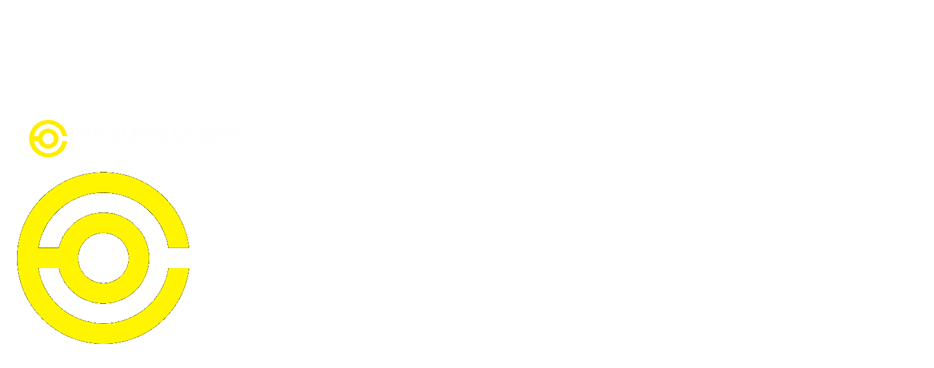

--- FILE ---
content_type: text/html; charset=utf-8
request_url: https://segurmaximo.com/sectores/nautico-y-maritimo-profesional
body_size: 11041
content:

<!doctype html>
<html lang="es-es" dir="ltr">
    <head>
        <meta charset="utf-8">
        <meta name="viewport" content="width=device-width, initial-scale=1, shrink-to-fit=no">
        <link rel="canonical" href="https://segurmaximo.com/sectores/nautico-y-maritimo-profesional">
        <base href="https://segurmaximo.com/sectores/nautico-y-maritimo-profesional" />
	<meta http-equiv="content-type" content="text/html; charset=utf-8" />
	<meta name="generator" content="Joomla! - Open Source Content Management" />
	<title>Náutico y Marítimo Profesional</title>
	<link href="/templates/dylan/images/favicon.ico" rel="shortcut icon" type="image/vnd.microsoft.icon" />
	<link href="/templates/dylan/favicon.ico" rel="shortcut icon" type="image/vnd.microsoft.icon" />
	<link href="//fonts.googleapis.com/css?family=Roboto:100,100italic,200,200italic,300,300italic,400,400italic,500,500italic,600,600italic,700,700italic,800,800italic,900,900italic&display=swap" rel="stylesheet" type="text/css" />
	<link href="/plugins/system/jce/css/content.css?ca1380dfba839ee072b8aa157fbfb1fb" rel="stylesheet" type="text/css" />
	<link href="//fonts.googleapis.com/css?family=Roboto:100,100i,300,300i,400,400i,500,500i,700,700i,900,900i&amp;display=swap&amp;subset=latin-ext" rel="stylesheet" type="text/css" />
	<link href="//fonts.googleapis.com/css?family=Roboto:100,100i,300,300i,400,400i,500,500i,700,700i,900,900i&amp;display=swap&amp;subset=cyrillic-ext" rel="stylesheet" type="text/css" />
	<link href="/cache/com_templates/templates/dylan/982961f073a3d0f5809592209ca2386d.css" rel="stylesheet" type="text/css" />
	<link href="/components/com_sppagebuilder/assets/css/font-awesome-5.min.css" rel="stylesheet" type="text/css" />
	<link href="/components/com_sppagebuilder/assets/css/font-awesome-v4-shims.css" rel="stylesheet" type="text/css" />
	<link href="/components/com_sppagebuilder/assets/css/animate.min.css" rel="stylesheet" type="text/css" />
	<link href="/components/com_sppagebuilder/assets/css/sppagebuilder.css" rel="stylesheet" type="text/css" />
	<link href="/components/com_sppagebuilder/assets/css/magnific-popup.css" rel="stylesheet" type="text/css" />
	<link href="/plugins/system/cookiespolicynotificationbar/assets/css/cpnb-style.min.css" rel="stylesheet" type="text/css" />
	<style type="text/css">
.sp-page-builder .page-content #section-id-1586779788386{padding-top:10px;padding-right:0px;padding-bottom:30px;padding-left:0px;margin-top:0px;margin-right:0px;margin-bottom:0px;margin-left:0px;box-shadow:0 0 0 0 #ffffff;}@media (min-width:768px) and (max-width:991px) { .sp-page-builder .page-content #section-id-1586779788386{padding-top:90px;padding-right:0px;padding-bottom:110px;padding-left:0px;} }@media (max-width:767px) { .sp-page-builder .page-content #section-id-1586779788386{padding-top:40px;padding-right:0px;padding-bottom:25px;padding-left:0px;} }#column-id-1586779788346{padding-top:120px;padding-left:210px;box-shadow:0 0 0 0 #fff;}@media (min-width:768px) and (max-width:991px) { #column-id-1586779788346{padding-top:20px;padding-right:20px;padding-bottom:0px;padding-left:60px;} }@media (max-width:767px) { #column-id-1586779788346{padding-top:20px;padding-right:15px;padding-left:60px;} }#sppb-addon-wrapper-1586779788348 {margin:0px 0px 40px 0px;}#sppb-addon-1586779788348 {color:#000000;box-shadow:0 0 0 0 #ffffff;}#sppb-addon-1586779788348 .sppb-addon-title {font-size:45px;line-height:64px;letter-spacing:;font-weight:700;}@media (min-width:768px) and (max-width:991px) {#sppb-addon-1586779788348 .sppb-addon-title {font-size:40px;line-height:40px;line-height:52px;}#sppb-addon-wrapper-1586779788348 {margin-top:0px;margin-right:0px;margin-bottom:30px;margin-left:0px;}}@media (max-width:767px) {#sppb-addon-1586779788348 .sppb-addon-title {font-size:30px;line-height:30px;line-height:40px;}#sppb-addon-wrapper-1586779788348 {margin-top:0px;margin-right:0px;margin-bottom:20px;margin-left:0px;}}#sppb-addon-1586779788348 .sppb-addon-title { font-family:"Roboto"; }#sppb-addon-1586779788348 .fas .fa-minus .sppb-addon-title-icon{margin-left:-48px;}#sppb-addon-1586779788348 p.sppb-addon-title {margin:0px 0px 0px 0px; text-transform:none; padding:0px 0px 0px 0px; }#sppb-addon-1586779788348 p.sppb-addon-title .sppb-addon-title-icon {color:#fcea10}#sppb-addon-wrapper-1592409591941 {margin:0 0 25px -48px;}#sppb-addon-1592409591941 {color:#000;box-shadow:0 0 0 0 #ffffff;}#sppb-addon-1592409591941 .sppb-addon-content { font-family:"Roboto"; }#sppb-addon-1592409591941{ font-size:17px;font-weight:300;line-height:24px; }.sp-page-builder .page-content #section-id-1592930134287{padding-top:29px;padding-right:0px;padding-bottom:0px;padding-left:0px;margin-top:40px;margin-bottom:25px;box-shadow:0 0 0 0 #ffffff;}#column-id-1592930134288{box-shadow:0 0 0 0 #fff;}#sppb-addon-wrapper-1592926679284 {margin:0px 0px 0px -48px;}#sppb-addon-1592926679284 {color:rgba(70, 72, 85, 0.7);}#sppb-addon-1592926679284 .sppb-addon-title {margin-top:0px;margin-bottom:15px;color:#000000;letter-spacing:;font-weight:600;}@media (min-width:768px) and (max-width:991px) {#sppb-addon-1592926679284 .sppb-addon-title {font-size:36px;line-height:36px;line-height:48px;}#sppb-addon-wrapper-1592926679284 {margin-top:0px;margin-right:0px;margin-bottom:40px;margin-left:0px;}}@media (max-width:767px) {#sppb-addon-1592926679284 .sppb-addon-title {font-size:28px;line-height:28px;line-height:36px;}#sppb-addon-wrapper-1592926679284 {margin-top:0px;margin-right:0px;margin-bottom:30px;margin-left:0px;}}#sppb-addon-1592926679284{ font-size:18px;line-height:29px; }@media (max-width:767px) {#sppb-addon-1592926679284{ font-size:14px;line-height:24px; }}.sp-page-builder .page-content #section-id-1592930134331{padding-top:40px;padding-right:30px;padding-bottom:10px;padding-left:30px;margin-top:0px;margin-right:0px;margin-bottom:0px;margin-left:-48px;background-color:#eee;box-shadow:0 0 0 0 #ffffff;}#column-id-1592930134332{box-shadow:0 0 0 0 #fff;}#sppb-addon-wrapper-1592930134343 {margin:0px 0px 30px 0px;}#sppb-addon-1592930134343 {box-shadow:0 0 0 0 #ffffff;}#sppb-addon-wrapper-1592930134348 {margin:0px 0px 30px 0px;}#sppb-addon-1592930134348 {box-shadow:0 0 0 0 #ffffff;}#sppb-addon-wrapper-1596450556660 {margin:0px 0px 30px 0px;}#sppb-addon-1596450556660 {box-shadow:0 0 0 0 #ffffff;}#sppb-addon-wrapper-1596450556680 {margin:0px 0px 30px 0px;}#sppb-addon-1596450556680 {box-shadow:0 0 0 0 #ffffff;}#sppb-addon-wrapper-1596450556690 {margin:0px 0px 30px 0px;}#sppb-addon-1596450556690 {box-shadow:0 0 0 0 #ffffff;}#column-id-1586779788351{padding-top:120px;padding-right:160px;padding-left:180px;box-shadow:0 0 0 0 #fff;}@media (min-width:768px) and (max-width:991px) { #column-id-1586779788351{padding-top:0px;padding-right:0px;padding-bottom:0px;padding-left:0px;} }@media (max-width:767px) { #column-id-1586779788351{min-height:150px;padding-top:0px;padding-right:0px;padding-bottom:0px;padding-left:0px;} }@media (min-width:768px) and (max-width:991px) { #column-wrap-id-1586779788351{margin-top:10;} }#sppb-addon-1592930134478 {box-shadow:0 0 0 0 #ffffff;padding:70 ;}#sppb-addon-1592930134478 .sp-slider .sp-dots ul li {background-color:#f2f1f1;border-color:#f2f1f1;border-width:10px;border-style:solid;border-radius:10px;height:18px;width:18px;}#sppb-addon-1592930134478 .sp-slider.dot-controller-line .sp-dots ul li.active span{height:16px;background-color:#fcea10;border-radius:10px;}#sppb-addon-1592930134478 .sp-slider.dot-controller-line .sp-dots ul li.active{border-radius:10px;width:16px;border-color:#fcea10;}#sppb-addon-1592930134478 .sp-slider .sp-dots ul li span,#sppb-addon-1592930134478 .sp-slider .sp-dots ul li:hover span,#sppb-addon-1592930134478 .sp-slider .sp-dots ul li:hover:after,#sppb-addon-1592930134478 .sp-slider .sp-dots ul li:after{background-color:#fcea10;border-radius:10px;height:16px;width:16px;}#sppb-addon-1592930134478 .sp-slider .sp-dots ul li.active{border-color:#fcea10;}#sppb-addon-1592930134478 .sp-slider .sp-dots{bottom:50px;}#sppb-addon-1592930134478 .dot-controller-position-bottom_left.sp-slider .sp-dots{left:80px;}#sppb-addon-1592930134478 .sp-slider-custom-dot-indecators {background:#6c757d;}#sppb-addon-1592930134478 .sp-slider-dot-indecator-text.sp-dot-text-key-1 {color:#fff;}#sppb-addon-1592930134478 .sp-slider .sp-nav-control .nav-control {border-radius:0px;border-width:0px;}#sppb-addon-1592930134478 .sp-slider.arrow-position-bottom_center .sp-nav-control {bottom:50px;}#sppb-addon-1592930134478 div.sp-slider .sp-nav-control {left:0px;right:0px;}#sppb-addon-1592930134478 .dot-controller-with_image.sp-slider .sp-dots ul li.sp-dot-0 {background:url('https://segurmaximo.com//images/galerias/nautico/nautico_y_maritimo_profesional_04.jpg') no-repeat scroll center center / cover;}#sppb-addon-1592930134478 #sp-slider-item-1592930134478-num-0-key.sp-item .sp-video-control {display:none;}#sppb-addon-1592930134478 .dot-controller-with_image.sp-slider .sp-dots ul li.sp-dot-1 {background:url('https://segurmaximo.com//images/galerias/nautico/nautico_y_maritimo_profesional_03.jpg') no-repeat scroll center center / cover;}#sppb-addon-1592930134478 #sp-slider-item-1592930134478-num-1-key.sp-item .sp-video-control {display:none;}#sppb-addon-1592930134478 .dot-controller-with_image.sp-slider .sp-dots ul li.sp-dot-2 {background:url('https://segurmaximo.com//images/galerias/nautico/nautico_y_maritimo_profesional_02.jpg') no-repeat scroll center center / cover;}#sppb-addon-1592930134478 #sp-slider-item-1592930134478-num-2-key.sp-item .sp-video-control {display:none;}#sppb-addon-1592930134478 .dot-controller-with_image.sp-slider .sp-dots ul li.sp-dot-3 {background:url('https://segurmaximo.com//images/galerias/nautico/nautico_y_maritimo_profesional_01.jpg') no-repeat scroll center center / cover;}#sppb-addon-1592930134478 #sp-slider-item-1592930134478-num-3-key.sp-item .sp-video-control {display:none;}@media (min-width:768px) and (max-width:991px) {#sppb-addon-1592930134478 .sp-slider .sp-dots{bottom:20px;}#sppb-addon-1592930134478 .dot-controller-position-bottom_left.sp-slider .sp-dots{left:20px;}#sppb-addon-1592930134478 .sp-slider.arrow-position-bottom_center .sp-nav-control {bottom:0px;}#sppb-addon-1592930134478 div.sp-slider .sp-nav-control {left:0px;right:0px;}}@media (max-width:767px) {#sppb-addon-1592930134478 .sp-slider .sp-dots{bottom:20px;}#sppb-addon-1592930134478 .dot-controller-position-bottom_left.sp-slider .sp-dots{left:20px;}#sppb-addon-1592930134478 .sp-slider.arrow-position-bottom_center .sp-nav-control {bottom:0px;}#sppb-addon-1592930134478 div.sp-slider .sp-nav-control {left:0px;right:0px;}}body{font-family: 'Roboto', sans-serif;font-size: 17px;font-weight: 400;font-style: normal;}
@media (max-width:767px){body{font-size: 13px;}
}
h1{font-family: 'Roboto', sans-serif;font-size: 45px;font-weight: 500;font-style: normal;}
@media (min-width:768px) and (max-width:991px){h1{font-size: 55px;}
}
@media (max-width:767px){h1{font-size: 40px;}
}
h2{font-family: 'Roboto', sans-serif;font-size: 18px;font-weight: 400;}
@media (max-width:767px){h2{font-size: 15px;}
}
h3{font-family: 'Roboto', sans-serif;font-size: 50px;}
@media (min-width:768px) and (max-width:991px){h3{font-size: 40px;}
}
@media (max-width:767px){h3{font-size: 28px;}
}
h4{font-family: 'Roboto', sans-serif;font-size: 20px;font-weight: 700;}
@media (max-width:767px){h4{font-size: 17px;}
}
h6{font-family: 'Roboto', sans-serif;font-size: 13px;font-weight: 400;font-style: normal;}
.sp-megamenu-parent > li > a, .sp-megamenu-parent > li > span, .sp-megamenu-parent .sp-dropdown li.sp-menu-item > a{font-family: 'Roboto', sans-serif;font-size: 23px;font-weight: 700;font-style: normal;}
@media (max-width:767px){.sp-megamenu-parent > li > a, .sp-megamenu-parent > li > span, .sp-megamenu-parent .sp-dropdown li.sp-menu-item > a{font-size: 12px;}
}
.sppb-btn, .sppb-chart-percent span, .sppb-animated-number, .sppb-panel-title, .btn, legend,  .article-header a, .readmore a, .sppb-articles-carousel-link, h2.sppb-sp-slider-title, .sp-page-title-heading{font-family: 'Roboto', sans-serif;font-size: 16px;font-weight: 400;font-style: normal;}
.logo-image {height:36px;}.logo-image-phone {height:36px;}.logo-image {height:36px;}.logo-image-phone {height:36px;}#sp-footer{ margin:90px 0px 0px 0px; }

/* BEGIN: Cookies Policy Notification Bar - J! system plugin (Powered by: Web357.com) */
.cpnb-outer { border-color: rgba(32, 34, 38, 1); }
.cpnb-outer.cpnb-div-position-top { border-bottom-width: 1px; }
.cpnb-outer.cpnb-div-position-bottom { border-top-width: 1px; }
.cpnb-outer.cpnb-div-position-top-left, .cpnb-outer.cpnb-div-position-top-right, .cpnb-outer.cpnb-div-position-bottom-left, .cpnb-outer.cpnb-div-position-bottom-right { border-width: 1px; }
.cpnb-message { color: #f1f1f3; }
.cpnb-message a { color: #ffffff }
.cpnb-button, .cpnb-button-ok, .cpnb-m-enableAllButton { -webkit-border-radius: 4px; -moz-border-radius: 4px; border-radius: 4px; font-size: 16px; color: #fcba03; background-color: rgba(42, 168, 88, 1); }
.cpnb-button:hover, .cpnb-button:focus, .cpnb-button-ok:hover, .cpnb-button-ok:focus, .cpnb-m-enableAllButton:hover, .cpnb-m-enableAllButton:focus { color: #fcba03; background-color: rgba(3, 245, 120, 1); }
.cpnb-button-decline, .cpnb-button-delete, .cpnb-button-decline-modal, .cpnb-m-DeclineAllButton { color: #ffffff; background-color: rgba(119, 31, 31, 1); }
.cpnb-button-decline:hover, .cpnb-button-decline:focus, .cpnb-button-delete:hover, .cpnb-button-delete:focus, .cpnb-button-decline-modal:hover, .cpnb-button-decline-modal:focus, .cpnb-m-DeclineAllButton:hover, .cpnb-m-DeclineAllButton:focus { color: #ffffff; background-color: rgba(175, 38, 20, 1); }
.cpnb-button-cancel, .cpnb-button-reload, .cpnb-button-cancel-modal { color: #ffffff; background-color: rgba(90, 90, 90, 1); }
.cpnb-button-cancel:hover, .cpnb-button-cancel:focus, .cpnb-button-reload:hover, .cpnb-button-reload:focus, .cpnb-button-cancel-modal:hover, .cpnb-button-cancel-modal:focus { color: #ffffff; background-color: rgba(54, 54, 54, 1); }
.cpnb-button-settings, .cpnb-button-settings-modal { color: #ffffff; background-color: rgba(90, 90, 90, 1); }
.cpnb-button-settings:hover, .cpnb-button-settings:focus, .cpnb-button-settings-modal:hover, .cpnb-button-settings-modal:focus { color: #ffffff; background-color: rgba(54, 54, 54, 1); }
.cpnb-button-more-default, .cpnb-button-more-modal { color: #ffffff; background-color: rgba(123, 138, 139, 1); }
.cpnb-button-more-default:hover, .cpnb-button-more-modal:hover, .cpnb-button-more-default:focus, .cpnb-button-more-modal:focus { color: #ffffff; background-color: rgba(105, 118, 119, 1); }
.cpnb-m-SaveChangesButton { color: #ffffff; background-color: rgba(133, 199, 136, 1); }
.cpnb-m-SaveChangesButton:hover, .cpnb-m-SaveChangesButton:focus { color: #ffffff; background-color: rgba(96, 153, 100, 1); }
@media only screen and (max-width: 600px) {
.cpnb-left-menu-toggle::after, .cpnb-left-menu-toggle-button {
content: "Categories";
}
}
/* END: Cookies Policy Notification Bar - J! system plugin (Powered by: Web357.com) */

	</style>
	<script type="application/json" class="joomla-script-options new">{"csrf.token":"41a588f132167aab73789195d537ea5a","system.paths":{"root":"","base":""}}</script>
	<script src="/cache/com_templates/templates/dylan/d00debddcb3d1ffdb917bc4367a76087.js" type="text/javascript"></script>
	<script src="https://segurmaximo.com/templates/dylan/js/galeriastick.js" type="text/javascript"></script>
	<script src="/components/com_sppagebuilder/assets/js/jquery.parallax.js" type="text/javascript"></script>
	<script src="/components/com_sppagebuilder/assets/js/sppagebuilder.js" type="text/javascript"></script>
	<script src="/components/com_sppagebuilder/assets/js/jquery.magnific-popup.min.js" type="text/javascript"></script>
	<script src="/media/system/js/core.js?ca1380dfba839ee072b8aa157fbfb1fb" type="text/javascript"></script>
	<script src="/plugins/system/cookiespolicynotificationbar/assets/js/cookies-policy-notification-bar.min.js" type="text/javascript"></script>
	<script type="text/javascript">
;(function ($) {
	$.ajaxSetup({
		headers: {
			'X-CSRF-Token': Joomla.getOptions('csrf.token')
		}
	});
})(jQuery);template="dylan";

// BEGIN: Cookies Policy Notification Bar - J! system plugin (Powered by: Web357.com)
var cpnb_config = {"w357_position":"center","w357_hide_after_time":"display_always","w357_duration":"60","w357_animate_duration":"1000","w357_limit":"0","w357_message":"Utilizamos cookies para el funcionamiento de este sitio. Navegando por este sitio acepta nuestras políticas de cookies.","w357_display_ok_btn":"1","w357_buttonText":"ACEPTO","w357_display_decline_btn":"1","w357_buttonDeclineText":"RECHAZO","w357_display_cancel_btn":"0","w357_buttonCancelText":"Cancel","w357_display_settings_btn":0,"w357_buttonSettingsText":"Opciones","w357_buttonMoreText":"Más Información","w357_buttonMoreLink":"","w357_display_more_info_btn":"1","w357_fontColor":"#f1f1f3","w357_linkColor":"#ffffff","w357_fontSize":"14px","w357_backgroundColor":"rgba(50, 58, 69, 1)","w357_borderWidth":"1","w357_body_cover":"1","w357_overlay_state":"1","w357_overlay_color":"rgba(10, 10, 10, 0.3)","w357_height":"auto","w357_cookie_name":"cookiesDirective","w357_link_target":"_self","w357_popup_width":"800","w357_popup_height":"600","w357_customText":"\u003Ch1\u003EPolítica de Cookies\u003C\/h1\u003E\r\n\u003Chr \/\u003E\r\n\u003Ch3\u003EUso General\u003C\/h3\u003E\r\n\u003Cp\u003EUtilizamos cookies en este sitio. Los Cookies son pequeños archivos de datos que se almacenan en su dispositivo. Utilizamos cookies propios y de terceros para una variedad de usos, incluyendo personalizacion del sitio. Así mismo los cookies puede usarse para rastrear el uso que hace de nuestro sitio y ajustar los anuncios que se le pueden ofrecer en este sitio y otros.\u003C\/p\u003E\r\n\u003Ch3\u003ETerceros\u003C\/h3\u003E\r\n\u003Cp\u003ENuestro sitio utiliza servicios de terceros. Utilizando nuestro sitio estos servicios puede instalar cookies anónimas en su navegador. Algunos de estos sitios pueden ser, pero no estar limitados a: Google, Faebook, Twitter, Mailchimp y otras reces solicales, agencias de publicidad, servicios de seguridad o análisis y proveedores de servicios. Estos servicios pueden recolectar y utilizar identificadores anónimos, como la dirección IP, Identificador Único de Dispositivo y otros datos no personales o registros de servidor.\u003C\/p\u003E\r\n\u003Ch3\u003EMás Información\u003C\/h3\u003E\r\n\u003Cp\u003EPuede encontrar información completa sobre nuestras políticas en la sección LOPD del menú del sitio web\u003C\/p\u003E\r\n\u003Chr \/\u003E","w357_more_info_btn_type":"custom_text","w357_blockCookies":"1","w357_autoAcceptAfterScrolling":"0","w357_numOfScrolledPixelsBeforeAutoAccept":"300","w357_reloadPageAfterAccept":"0","w357_enableConfirmationAlerts":"0","w357_enableConfirmationAlertsForAcceptBtn":0,"w357_enableConfirmationAlertsForDeclineBtn":0,"w357_enableConfirmationAlertsForDeleteBtn":0,"w357_confirm_allow_msg":"Aceptando el uso de cookies activará los cookies de este sitio. ¿Esta seguro de activar los cookies?","w357_confirm_delete_msg":"Rechazando el uso de cookies eliminará todos los cookies de este sitio. ¿Esta seguro de desactivar y eliminar los cookies de este sitio de su navegador?","w357_show_in_iframes":"0","w357_shortcode_is_enabled_on_this_page":0,"w357_base_url":"https:\/\/segurmaximo.com\/","w357_current_url":"https:\/\/segurmaximo.com\/sectores\/nautico-y-maritimo-profesional","w357_always_display":"0","w357_show_notification_bar":true,"w357_expiration_cookieSettings":"365","w357_expiration_cookieAccept":"365","w357_expiration_cookieDecline":"180","w357_expiration_cookieCancel":"3","w357_accept_button_class_notification_bar":"cpnb-accept-btn","w357_decline_button_class_notification_bar":"cpnb-decline-btn","w357_cancel_button_class_notification_bar":"cpnb-cancel-btn","w357_settings_button_class_notification_bar":"cpnb-settings-btn","w357_moreinfo_button_class_notification_bar":"cpnb-moreinfo-btn","w357_accept_button_class_notification_bar_modal_window":"cpnb-accept-btn-m","w357_decline_button_class_notification_bar_modal_window":"cpnb-decline-btn-m","w357_save_button_class_notification_bar_modal_window":"cpnb-save-btn-m"};
// END: Cookies Policy Notification Bar - J! system plugin (Powered by: Web357.com)


// BEGIN: Cookies Policy Notification Bar - J! system plugin (Powered by: Web357.com)
var cpnb_cookiesCategories = {"cookie_categories_group0":{"cookie_category_id":"required-cookies","cookie_category_name":"Required Cookies","cookie_category_description":"The Required or Functional cookies relate to the functionality of our websites and allow us to improve the service we offer to you through our websites, for example by allowing you to carry information across pages of our website to avoid you having to re-enter information, or by recognizing your preferences when you return to our website.","cookie_category_checked_by_default":"2","cookie_category_status":"1"},"cookie_categories_group1":{"cookie_category_id":"analytical-cookies","cookie_category_name":"Analytical Cookies","cookie_category_description":"Analytical cookies allow us to recognize and to count the number of visitors to our website, to see how visitors move around the website when they are using it and to record which content viewers view and are interested in. This helps us to determine how frequently particular pages and advertisements are visited and to determine the most popular areas of our website. This helps us to improve the service which we offer to you by helping us make sure our users are finding the information they are looking for, by providing anonymized demographic data to third parties in order to target advertising more appropriately to you, and by tracking the success of advertising campaigns on our website.","cookie_category_checked_by_default":"1","cookie_category_status":"1"},"cookie_categories_group2":{"cookie_category_id":"social-media-cookies","cookie_category_name":"Social Media","cookie_category_description":"These cookies allow you to share Website content with social media platforms (e.g., Facebook, Twitter, Instagram). We have no control over these cookies as they are set by the social media platforms themselves.","cookie_category_checked_by_default":"1","cookie_category_status":"1"},"cookie_categories_group3":{"cookie_category_id":"targeted-advertising-cookies","cookie_category_name":"Targeted Advertising Cookies","cookie_category_description":"Advertising and targeting cookies are used to deliver advertisements more relevant to you, but can also limit the number of times you see an advertisement and be used to chart the effectiveness of an ad campaign by tracking users’ clicks. They can also provide security in transactions. They are usually placed by third-party advertising networks with a website operator’s permission but can be placed by the operator themselves. They can remember that you have visited a website, and this information can be shared with other organizations, including other advertisers. They cannot determine who you are though, as the data collected is never linked to your profile. ","cookie_category_checked_by_default":"1","cookie_category_status":"1"}};
// END: Cookies Policy Notification Bar - J! system plugin (Powered by: Web357.com)


// BEGIN: Cookies Policy Notification Bar - J! system plugin (Powered by: Web357.com)
var cpnb_manager = {"w357_m_modalState":"0","w357_m_floatButtonState":"1","w357_m_floatButtonPosition":"bottom_left","w357_m_HashLink":"cookies","w357_m_modal_menuItemSelectedBgColor":"rgba(200, 200, 200, 1)","w357_m_saveChangesButtonColorAfterChange":"rgba(13, 92, 45, 1)","w357_m_floatButtonIconSrc":"https:\/\/segurmaximo.com\/plugins\/system\/cookiespolicynotificationbar\/assets\/icons\/cpnb-cookies-manager-icon-1-64x64.png","w357_m_floatButtonText":"Cookies Manager","w357_m_modalHeadingText":"Advanced Cookie Settings","w357_m_checkboxText":"Enabled","w357_m_lockedText":"(Locked)","w357_m_EnableAllButtonText":"Allow All Cookies","w357_m_DeclineAllButtonText":"Decline All Cookies","w357_m_SaveChangesButtonText":"Save Settings","w357_m_confirmationAlertRequiredCookies":"These cookies are strictly necessary for this website. You can\u0027t disable this category of cookies. Thank you for understanding!"};
// END: Cookies Policy Notification Bar - J! system plugin (Powered by: Web357.com)

	</script>
	<meta property="og:title" content="Náutico y Marítimo Profesional" />
	<meta property="og:type" content="website" />
	<meta property="og:url" content="https://segurmaximo.com/sectores/nautico-y-maritimo-profesional" />
	<meta property="fb:app_id" content="admin" />
	<meta property="og:site_name" content="Segurmaximo" />
	<meta name="twitter:card" content="summary" />
	<meta name="twitter:site" content="Segurmaximo" />
    
<!-- BEGIN: Google Analytics -->
<script>console.log("Google analytics javascript code goes here...")</script>
<!-- END: Google Analytics -->

<!-- BEGIN: Facebook -->
<script>console.log("Facebook javascript code goes here...")</script>
<!-- END: Facebook -->
</head>
    <body class="site helix-ultimate com-sppagebuilder view-page layout-default task-none itemid-207 es-es ltr sticky-header layout-fluid offcanvas-init offcanvs-position-left predefined-header1">
    
    <div class="body-wrapper">
        <div class="body-innerwrapper">
            <header id="sp-header"><div class="sp-header-inner"><div class="logo-wrap"><a id="offcanvas-toggler" aria-label="Navigation" class="offcanvas-toggler-left" href="#"><span class="fa fa-bars" aria-hidden="true" title="Navigation"></span></a><div class="logo"><a href="/"><img class="logo-image d-none d-lg-inline-block" src="/images/Logos/logovacio.png" alt="Segurmaximo"><img class="logo-image-phone d-inline-block d-lg-none" src="/images/Logos/logovacio.png" alt="Segurmaximo"></a></div></div><div class="header-bottom-wrap"><div class="sp-module "><div class="sp-module-content"><div class="mod-sppagebuilder  sp-page-builder" data-module_id="113">
	<div class="page-content">
		<div id="section-id-1592407493965" class="sppb-section sppb-hidden-sm sppb-hidden-xs" ><div class="sppb-container-inner"><div class="sppb-row"><div class="sppb-col-md-12" id="column-wrap-id-1592407493964"><div id="column-id-1592407493964" class="sppb-column SocialIcons" ><div class="sppb-column-addons"><div id="sppb-addon-wrapper-1597246934210" class="sppb-addon-wrapper"><div id="sppb-addon-1597246934210" class="clearfix "     ><div class="sppb-icon  sppb-text-center sppb-icon-hover-effect-zoom-in"><a rel="noopener noreferrer" target="_blank" href="https://www.facebook.com/segurmaximoSL/"><span class="sppb-icon-inner"><i class="fab fa-facebook-f" aria-hidden="true"></i></span></a></div><style type="text/css">#sppb-addon-wrapper-1597246934210 {
margin:0px 0px 30px 0px;}
#sppb-addon-1597246934210 {
	box-shadow: 0 0 0 0 #ffffff;
}
#sppb-addon-1597246934210 {
}
#sppb-addon-1597246934210.sppb-element-loaded {
}
@media (min-width: 768px) and (max-width: 991px) {#sppb-addon-1597246934210 {}}@media (max-width: 767px) {#sppb-addon-1597246934210 {}}</style><style type="text/css">#sppb-addon-1597246934210 .sppb-icon-inner {height: 30px;width: 20px;color: #000000;
}
#sppb-addon-1597246934210 .sppb-icon-inner i {line-height: 30px;font-size: 16px;
}
</style></div></div><div id="sppb-addon-wrapper-1597247113198" class="sppb-addon-wrapper"><div id="sppb-addon-1597247113198" class="clearfix "     ><div class="sppb-icon  sppb-text-center sppb-icon-hover-effect-zoom-in"><a rel="noopener noreferrer" target="_blank" href="https://es.linkedin.com/company/segurmaximo-sl"><span class="sppb-icon-inner"><i class="fab fa-linkedin-in" aria-hidden="true"></i></span></a></div><style type="text/css">#sppb-addon-wrapper-1597247113198 {
margin:0px 0px 30px 0px;}
#sppb-addon-1597247113198 {
	box-shadow: 0 0 0 0 #ffffff;
}
#sppb-addon-1597247113198 {
}
#sppb-addon-1597247113198.sppb-element-loaded {
}
@media (min-width: 768px) and (max-width: 991px) {#sppb-addon-1597247113198 {}}@media (max-width: 767px) {#sppb-addon-1597247113198 {}}</style><style type="text/css">#sppb-addon-1597247113198 .sppb-icon-inner {height: 30px;width: 20px;color: #000000;
}
#sppb-addon-1597247113198 .sppb-icon-inner i {line-height: 30px;font-size: 16px;
}
</style></div></div></div></div></div></div></div></div><style type="text/css">.sp-page-builder .page-content #section-id-1592407493965{padding-top:50px;padding-right:0px;padding-bottom:50px;padding-left:0px;margin-top:0px;margin-right:0px;margin-bottom:0px;margin-left:0px;box-shadow:0 0 0 0 #ffffff;}#column-id-1592407493964{box-shadow:0 0 0 0 #fff;}.sp-page-builder .page-content #section-id-1592389605718{padding-top:20px;padding-right:0px;padding-bottom:20px;padding-left:0px;margin-top:0px;margin-right:0px;margin-bottom:0px;margin-left:0px;box-shadow:0 0 0 0 #ffffff;}#column-id-1592389605715{box-shadow:0 0 0 0 #fff;}#column-id-1592389605716{box-shadow:0 0 0 0 #fff;}.sp-page-builder .page-content #section-id-1592407493965{padding-top:50px;padding-right:0px;padding-bottom:50px;padding-left:0px;margin-top:0px;margin-right:0px;margin-bottom:0px;margin-left:0px;box-shadow:0 0 0 0 #ffffff;}#column-id-1592407493964{box-shadow:0 0 0 0 #fff;}</style>	</div>
</div>
</div></div></div></div></header>            <section id="sp-bordesuperior"><div class="container"><div class="container-inner"><div class="row"><div id="sp-title" class="col-lg-12 "><div class="sp-column "><div class="sp-module "><div class="sp-module-content"><div class="mod-sppagebuilder  sp-page-builder" data-module_id="112">
	<div class="page-content">
		<div id="section-id-1592389605718" class="sppb-section" ><div class="sppb-container-inner"><div class="sppb-row"><div class="sppb-col-md-9" id="column-wrap-id-1592389605715"><div id="column-id-1592389605715" class="sppb-column logocolumn" ><div class="sppb-column-addons"><div id="sppb-addon-wrapper-1592923904050" class="sppb-addon-wrapper"><div id="sppb-addon-1592923904050" class="sppb-hidden-sm sppb-hidden-xs clearfix "     ><div class="sppb-addon sppb-addon-single-image sppb-text-left logosegur"><div class="sppb-addon-content"><div class="sppb-addon-single-image-container"><a  href="/"><img class="sppb-img-responsive" src="/images/Logos/logocabeceraweb.png"  alt="logo" title=""   loading="lazy"></a></div></div></div><style type="text/css">#sppb-addon-wrapper-1592923904050 {
margin:0px 0px 0 40px;}
#sppb-addon-1592923904050 {
	box-shadow: 0 0 0 0 #ffffff;
}
#sppb-addon-1592923904050 {
}
#sppb-addon-1592923904050.sppb-element-loaded {
}
@media (min-width: 768px) and (max-width: 991px) {#sppb-addon-1592923904050 {}}@media (max-width: 767px) {#sppb-addon-1592923904050 {}}</style><style type="text/css">#sppb-addon-1592923904050 img{width:346px;max-width:346px;}@media (min-width: 768px) and (max-width: 991px) {#sppb-addon-1592923904050 img{height:102px;}}@media (max-width: 767px) {#sppb-addon-1592923904050 img{}}</style></div></div><div id="sppb-addon-wrapper-1594668197405" class="sppb-addon-wrapper"><div id="sppb-addon-1594668197405" class="sppb-hidden-md sppb-hidden-lg clearfix "     ><div class="sppb-addon sppb-addon-single-image sppb-text-left "><div class="sppb-addon-content"><div class="sppb-addon-single-image-container"><a  href="/"><img class="sppb-img-responsive" src="/images/Logos/logo.png"  alt="logo" title=""   loading="lazy"></a></div></div></div><style type="text/css">#sppb-addon-wrapper-1594668197405 {
margin:0px 0px 0 0px;}
#sppb-addon-1594668197405 {
	box-shadow: 0 0 0 0 #ffffff;
}
#sppb-addon-1594668197405 {
}
#sppb-addon-1594668197405.sppb-element-loaded {
}
@media (min-width: 768px) and (max-width: 991px) {#sppb-addon-1594668197405 {}}@media (max-width: 767px) {#sppb-addon-1594668197405 {}}</style><style type="text/css">#sppb-addon-1594668197405 img{}@media (min-width: 768px) and (max-width: 991px) {#sppb-addon-1594668197405 img{height:50px;}}@media (max-width: 767px) {#sppb-addon-1594668197405 img{height:50px;}}</style></div></div></div></div></div><div class="sppb-col-md-3" id="column-wrap-id-1592389605716"><div id="column-id-1592389605716" class="sppb-column contactcolumn" ><div class="sppb-column-addons"><div id="sppb-addon-wrapper-1592395728217" class="sppb-addon-wrapper"><div id="sppb-addon-1592395728217" class="sppb-hidden-sm sppb-hidden-xs clearfix "     ><div class="sppb-addon sppb-addon-text-block sppb-text-left "><div class="sppb-addon-content">Tfno: 922 63 94 43<br />contacto@segurmax.info</div></div><style type="text/css">#sppb-addon-wrapper-1592395728217 {
margin:0px 0px 30px 0px;}
#sppb-addon-1592395728217 {
	color: #ffffff;
	box-shadow: 0 0 0 0 #ffffff;
}
#sppb-addon-1592395728217 {
}
#sppb-addon-1592395728217.sppb-element-loaded {
}
@media (min-width: 768px) and (max-width: 991px) {#sppb-addon-1592395728217 {}}@media (max-width: 767px) {#sppb-addon-1592395728217 {}}#sppb-addon-1592395728217 .sppb-addon-content { font-family: "Roboto"; }
</style><style type="text/css">#sppb-addon-1592395728217{ font-size: 20px;font-weight: 300;line-height: 32px; }@media (min-width: 768px) and (max-width: 991px) {}@media (max-width: 767px) {}</style></div></div></div></div></div></div></div></div><style type="text/css">.sp-page-builder .page-content #section-id-1592407493965{padding-top:50px;padding-right:0px;padding-bottom:50px;padding-left:0px;margin-top:0px;margin-right:0px;margin-bottom:0px;margin-left:0px;box-shadow:0 0 0 0 #ffffff;}#column-id-1592407493964{box-shadow:0 0 0 0 #fff;}.sp-page-builder .page-content #section-id-1592389605718{padding-top:20px;padding-right:0px;padding-bottom:20px;padding-left:0px;margin-top:0px;margin-right:0px;margin-bottom:0px;margin-left:0px;box-shadow:0 0 0 0 #ffffff;}#column-id-1592389605715{box-shadow:0 0 0 0 #fff;}#column-id-1592389605716{box-shadow:0 0 0 0 #fff;}</style>	</div>
</div>
</div></div></div></div></div></div></div></section><section id="sp-main-body"><div class="row"><main id="sp-component" class="col-lg-12 " role="main"><div class="sp-column "><div id="system-message-container">
	</div>

<div id="sp-page-builder" class="sp-page-builder  page-54">

	
	<div class="page-content">
				<div id="section-id-1586779788386" class="sppb-section" ><div class="sppb-container-inner"><div class="sppb-row"><div class="sppb-col-md-5 sppb-col-sm-12 sppb-col-xs-12 sppb-order-sm-2 sppb-order-xs-2" id="column-wrap-id-1586779788346"><div id="column-id-1586779788346" class="sppb-column ColumnaIzquierda" ><div class="sppb-column-addons"><div id="sppb-addon-wrapper-1586779788348" class="sppb-addon-wrapper"><div id="sppb-addon-1586779788348" class="clearfix "     ><div class="sppb-addon sppb-addon-header Titulo sppb-text-left"><p class="sppb-addon-title"><span class="fas fa-minus sppb-addon-title-icon" aria-hidden="true"></span> Náutico y Marítimo Profesional</p></div></div></div><div id="sppb-addon-wrapper-1592409591941" class="sppb-addon-wrapper"><div id="sppb-addon-1592409591941" class="clearfix "     ><div class="sppb-addon sppb-addon-text-block  Texto"><div class="sppb-addon-content"><p>Todos los puertos deportivos o comerciales de Canarias cuentan con embarcaciones, naves, instalaciones e infraestructuras de gran valor económico e importancia logística. Garantizar la seguridad de infraestructuras y bienes en los espacios costeros es de vital importancia, tanto para propietarios particulares, como para organismos oficiales y administraciones. En muchos casos, la única opción para responder a todas estas necesidades es contratar una empresa de seguridad privada como <b>Segurmáximo,</b>&nbsp;que destaca por la experiencia, formación y conocimientos adecuados de su personal, algo fundamental a la hora de afrontar con máximas garantías la protección de las instalaciones portuarias canarias.</p>
<p>Desde el desarrollo completo del control de acceso en una embarcación o buque, hasta la monitorización del CCTV las 24 horas, o la realización de las rondas discontinuas de seguridad que puedan establecerse en un recinto portuario, en Canarias&nbsp;<strong>Segurmáximo,</strong>&nbsp;empresa líder de seguridad privada náutica y marítima, proporciona todos los servicios que una empresa portuaria o buque necesita.</p>
<p>Beneficios de nuestros servicios de Seguridad Náutica y Marítima Profesional:</p>
<ul>
<li>Cuando se contrata a un equipo profesional de seguridad privada de <b>Segurmáximo</b> para una instalación marítima, embarcación o buque, se proporciona tranquilidad tanto a propietarios o gestores, como a los pasajeros, personal laboral o miembros de tripulaciones. Es una muestra de preocupación e implicación por la seguridad y el bienestar de todos.</li>
<li>Si esta dispuesto a mejorar la seguridad de su puerto, embarcación, yate o buque, comuníquese con <strong>Segurmáximo</strong>. Nuestro equipo de seguridad profesional podrá personalizar los servicios ofrecidos en función del nivel de protección y seguridad que usted requiera. Ya no tendrá que preocuparse por sustracciones, daños, control de acceso y otras cuestiones relacionados con la seguridad.</li>
</ul></div></div></div></div><div id="section-id-1592930134287" class="sppb-section ServiciosPrestadosTitulo" ><div class="sppb-container-inner"><div class="sppb-row"><div class="sppb-col-md-12" id="column-wrap-id-1592930134288"><div id="column-id-1592930134288" class="sppb-column" ><div class="sppb-column-addons"><div id="sppb-addon-wrapper-1592926679284" class="sppb-addon-wrapper"><div id="sppb-addon-1592926679284" class="clearfix "     ><div class="sppb-addon sppb-addon-text-block sppb-text-left "><h2 class="sppb-addon-title">Servicios que prestamos:</h2><div class="sppb-addon-content"></div></div></div></div></div></div></div></div></div></div><div id="section-id-1592930134331" class="sppb-section ServiciosPrestadosContenedor" ><div class="sppb-container-inner"><div class="sppb-row"><div class="sppb-col-md-3 sppb-col-sm-4 sppb-col-xs-6" id="column-wrap-id-1592930134332"><div id="column-id-1592930134332" class="sppb-column ServiciosPrestadosElemento" ><div class="sppb-column-addons"><div id="sppb-addon-wrapper-1592930134343" class="sppb-addon-wrapper"><div id="sppb-addon-1592930134343" class="clearfix "     ><div class="sppb-addon sppb-addon-text-block  ServiciosPrestadosElementoInner"><div class="sppb-addon-content"><p><img src="/images/iconos/Vigilancia_Presencial.png" alt="Vigilancia Presencial" /></p>
<p>Vigilacia Presencial</p></div></div></div></div></div></div></div><div class="sppb-col-md-3 sppb-col-sm-4 sppb-col-xs-6" id="column-wrap-id-1592930134337"><div id="column-id-1592930134337" class="sppb-column ServiciosPrestadosElemento" ><div class="sppb-column-addons"><div id="sppb-addon-wrapper-1592930134348" class="sppb-addon-wrapper"><div id="sppb-addon-1592930134348" class="clearfix "     ><div class="sppb-addon sppb-addon-text-block  ServiciosPrestadosElementoInner"><div class="sppb-addon-content"><p style="text-align: center;"><img src="/images/iconos/Control_de_Accesos.png" alt="Control de Accesos" /></p>
<p>Control de Accesos</p></div></div></div></div></div></div></div><div class="sppb-col-md-3 sppb-col-sm-4 sppb-col-xs-6" id="column-wrap-id-1592930134338"><div id="column-id-1592930134338" class="sppb-column ServiciosPrestadosElemento" ><div class="sppb-column-addons"><div id="sppb-addon-wrapper-1596450556660" class="sppb-addon-wrapper"><div id="sppb-addon-1596450556660" class="clearfix "     ><div class="sppb-addon sppb-addon-text-block  ServiciosPrestadosElementoInner"><div class="sppb-addon-content"><p><img src="/images/iconos/Conexion_Desconexion_de_Alarmas.png" alt="Conexión Desconexión de Alarmas" /></p>
<p>Conexión Desconexión de Alarmas</p></div></div></div></div></div></div></div><div class="sppb-col-md-3 sppb-col-sm-4 sppb-col-xs-6" id="column-wrap-id-1596450556440"><div id="column-id-1596450556440" class="sppb-column ServiciosPrestadosElemento" ><div class="sppb-column-addons"><div id="sppb-addon-wrapper-1596450556680" class="sppb-addon-wrapper"><div id="sppb-addon-1596450556680" class="clearfix "     ><div class="sppb-addon sppb-addon-text-block  ServiciosPrestadosElementoInner"><div class="sppb-addon-content"><p><img src="/images/iconos/Monitorizacion_CCTV.png" alt="Monitorización CCTV" /></p>
<p>Monitorización CCTV</p></div></div></div></div></div></div></div><div class="sppb-col-md-3 sppb-col-sm-4 sppb-col-xs-6" id="column-wrap-id-1596450556530"><div id="column-id-1596450556530" class="sppb-column ServiciosPrestadosElemento" ><div class="sppb-column-addons"><div id="sppb-addon-wrapper-1596450556690" class="sppb-addon-wrapper"><div id="sppb-addon-1596450556690" class="clearfix "     ><div class="sppb-addon sppb-addon-text-block  ServiciosPrestadosElementoInner"><div class="sppb-addon-content"><p><img src="/images/iconos/Ronda_Discontinua.png" alt="Ronda Discontinua" /></p>
<p>Ronda Discontinua</p></div></div></div></div></div></div></div><div class="sppb-col-md-3 sppb-col-sm-4 sppb-col-xs-6" id="column-wrap-id-1596450556531"><div id="column-id-1596450556531" class="sppb-column ServiciosPrestadosElemento" ><div class="sppb-column-addons"></div></div></div><div class="sppb-col-md-3 sppb-col-sm-4 sppb-col-xs-6" id="column-wrap-id-1596450556532"><div id="column-id-1596450556532" class="sppb-column ServiciosPrestadosElemento" ><div class="sppb-column-addons"></div></div></div><div class="sppb-col-md-3 sppb-col-sm-4 sppb-col-xs-6" id="column-wrap-id-1596450556533"><div id="column-id-1596450556533" class="sppb-column ServiciosPrestadosElemento" ><div class="sppb-column-addons"></div></div></div><div class="sppb-col-md-3 sppb-col-sm-4 sppb-col-xs-6" id="column-wrap-id-1596450556648"><div id="column-id-1596450556648" class="sppb-column ServiciosPrestadosElemento" ><div class="sppb-column-addons"></div></div></div><div class="sppb-col-md-3 sppb-col-sm-4 sppb-col-xs-6" id="column-wrap-id-1596450556649"><div id="column-id-1596450556649" class="sppb-column ServiciosPrestadosElemento" ><div class="sppb-column-addons"></div></div></div><div class="sppb-col-md-3 sppb-col-sm-4 sppb-col-xs-6" id="column-wrap-id-1596450556650"><div id="column-id-1596450556650" class="sppb-column ServiciosPrestadosElemento" ><div class="sppb-column-addons"></div></div></div><div class="sppb-col-md-3 sppb-col-sm-4 sppb-col-xs-6" id="column-wrap-id-1596450556651"><div id="column-id-1596450556651" class="sppb-column ServiciosPrestadosElemento" ><div class="sppb-column-addons"></div></div></div><div class="sppb-col-md-3 sppb-col-sm-4 sppb-col-xs-6" id="column-wrap-id-1596450556652"><div id="column-id-1596450556652" class="sppb-column ServiciosPrestadosElemento" ><div class="sppb-column-addons"></div></div></div><div class="sppb-col-md-3 sppb-col-sm-4 sppb-col-xs-6" id="column-wrap-id-1596450556653"><div id="column-id-1596450556653" class="sppb-column ServiciosPrestadosElemento" ><div class="sppb-column-addons"></div></div></div><div class="sppb-col-md-3 sppb-col-sm-4 sppb-col-xs-6" id="column-wrap-id-1596450556654"><div id="column-id-1596450556654" class="sppb-column ServiciosPrestadosElemento" ><div class="sppb-column-addons"></div></div></div><div class="sppb-col-md-3 sppb-col-sm-4 sppb-col-xs-6" id="column-wrap-id-1596450556655"><div id="column-id-1596450556655" class="sppb-column ServiciosPrestadosElemento" ><div class="sppb-column-addons"></div></div></div></div></div></div></div></div></div><div class="sppb-col-md-7 sppb-col-sm-12 sppb-col-xs-12 sppb-order-sm-1 sppb-order-xs-1" id="column-wrap-id-1586779788351"><div id="column-id-1586779788351" class="sppb-column ColumnaDerecha" ><div class="sppb-column-addons"><div id="sppb-addon-wrapper-1592930134478" class="sppb-addon-wrapper"><div id="sppb-addon-1592930134478" class="clearfix "     ><div id="sppb-sp-slider-1592930134478" class="sppb-addon-sp-slider sp-slider galeriasegur dot-controller-dot dot-controller-position-bottom_left  " data-height="full" data-height-sm="full" data-height-xs="full" data-slider-animation="slide"   data-autoplay="true" data-interval="3000" data-timer="false" data-speed="800" data-dot-control="true" data-arrow-control="true" data-indecator="true" data-arrow-content="icon_only" data-slide-count="false" data-dot-style="dot" data-pause-hover="true"><div id="sp-slider-item-1592930134478-num-0-key" class="sp-item  active slider-content-vercally-center"><div class="sppb-container"><div class="sppb-row"><div class="sppb-col-sm-12"><div class="sp-slider-content-align-"></div></div></div></div><div class="sp-background" style="background-image: url(https://segurmaximo.com/images/galerias/nautico/nautico_y_maritimo_profesional_04.jpg);"></div></div><div id="sp-slider-item-1592930134478-num-1-key" class="sp-item  slider-content-vercally-center"><div class="sppb-container"><div class="sppb-row"><div class="sppb-col-sm-12"><div class="sp-slider-content-align-"></div></div></div></div><div class="sp-background" style="background-image: url(https://segurmaximo.com/images/galerias/nautico/nautico_y_maritimo_profesional_03.jpg);"></div></div><div id="sp-slider-item-1592930134478-num-2-key" class="sp-item  slider-content-vercally-center"><div class="sppb-container"><div class="sppb-row"><div class="sppb-col-sm-12"><div class="sp-slider-content-align-"></div></div></div></div><div class="sp-background" style="background-image: url(https://segurmaximo.com/images/galerias/nautico/nautico_y_maritimo_profesional_02.jpg);"></div></div><div id="sp-slider-item-1592930134478-num-3-key" class="sp-item  slider-content-vercally-center"><div class="sppb-container"><div class="sppb-row"><div class="sppb-col-sm-12"><div class="sp-slider-content-align-"></div></div></div></div><div class="sp-background" style="background-image: url(https://segurmaximo.com/images/galerias/nautico/nautico_y_maritimo_profesional_01.jpg);"></div></div></div></div></div></div></div></div></div></div></div>			</div>
</div>
</div></main></div></section><footer id="sp-footer"><div class="container"><div class="container-inner"><div class="row"><div id="sp-footer1" class="col-lg-12 "><div class="sp-column "></div></div></div></div></div></footer>        </div>
    </div>

    <!-- Off Canvas Menu -->
    <div class="offcanvas-overlay"></div>
    <div class="offcanvas-menu">
        <a href="#" class="close-offcanvas"><span class="fa fa-remove"></span></a>
        <div class="offcanvas-inner">
                            <div class="sp-module modcanvasmenu"><div class="sp-module-content"><ul class="menucanvasmenu" id="canvasmenu">
<li class="item-101 default"><a href="/" >Inicio</a></li><li class="item-191 active menu-divider menu-deeper menu-parent"><span class="menu-separator ">Sectores<span class="menu-toggler"></span></span>
<ul class="menu-child"><li class="item-197"><a href="/sectores/eventos-deportivos-y-culturales" >Eventos Deportivos y Culturales</a></li><li class="item-204"><a href="/sectores/hosteleria" >Hosteleria</a></li><li class="item-205"><a href="/sectores/inmboliario" >Inmobliario</a></li><li class="item-206"><a href="/sectores/grandes-y-pequenas-superficies-comerciales" >Grandes y Pequeñas Superficies Comerciales</a></li><li class="item-207 current active"><a href="/sectores/nautico-y-maritimo-profesional" >Náutico y Marítimo Profesional</a></li><li class="item-208"><a href="/sectores/medioambiental" >Medioambiental</a></li><li class="item-209"><a href="/sectores/industrial" >Industrial</a></li><li class="item-210"><a href="/sectores/organismos-oficiales" >Organismos Oficiales</a></li><li class="item-211"><a href="/sectores/logistico" >Logístico</a></li></ul></li><li class="item-192"><a href="/servicios-generales" >Servicios Generales</a></li><li class="item-193 menu-deeper menu-parent"><a href="/planes-de-seguridad-y-autoproteccion" >Planes de Seguridad y Autoprotección<span class="menu-toggler"></span></a><ul class="menu-child"><li class="item-229"><a href="/planes-de-seguridad-y-autoproteccion/redaccion-de-planes-de-seguridad" >Redacción de Planes de Seguridad</a></li><li class="item-230"><a href="/planes-de-seguridad-y-autoproteccion/implantacion-de-planes-de-seguridad" >Implantación de Planes de Seguridad</a></li><li class="item-231"><a href="/planes-de-seguridad-y-autoproteccion/perfil-de-nuestros-tecnicos" >Perfil de Nuestros Técnicos</a></li></ul></li><li class="item-194"><a href="/academia-de-formacion" >Academia de Formación</a></li><li class="item-242"><a href="/descargas" >Descargas</a></li><li class="item-167 menu-divider menu-deeper menu-parent"><span class="menu-separator ">LOPD<span class="menu-toggler"></span></span>
<ul class="menu-child"><li class="item-228"><a href="/lopd/responsable-del-tratamiento" >Responsable del Tratamiento</a></li><li class="item-226"><a href="/lopd/politica-de-privacidad" >Política de Privacidad</a></li><li class="item-225"><a href="/lopd/politica-de-cookies" >Política de Cookies</a></li><li class="item-227"><a href="/lopd/aviso-legal" >Aviso Legal</a></li></ul></li><li class="item-258"><a href="https://app.myreportin.com/public/991f747f-dfa1-407d-930c-968ea0e3d4db" target="_blank" rel="noopener noreferrer">Canal de Denuncias SEGURMAXIMO</a></li><li class="item-259"><a href="https://app.myreportin.com/public/251973d6-0160-4fdb-b32e-1dfcfd8ed3b0" >Canal de Denuncias SERVIMAXIMO</a></li></ul>
</div></div><div class="sp-module "><div class="sp-module-content"><div class="mod-sppagebuilder  sp-page-builder" data-module_id="119">
	<div class="page-content">
		<div id="section-id-1592407493965" class="sppb-section sppb-hidden-sm sppb-hidden-xs" ><div class="sppb-container-inner"><div class="sppb-row"><div class="sppb-col-md-6" id="column-wrap-id-1592407493964"><div id="column-id-1592407493964" class="sppb-column SocialIcons" ><div class="sppb-column-addons"><div id="sppb-addon-wrapper-1597246934210" class="sppb-addon-wrapper"><div id="sppb-addon-1597246934210" class="clearfix "     ><div class="sppb-icon  sppb-text-center sppb-icon-hover-effect-zoom-in"><a rel="noopener noreferrer" target="_blank" href="https://www.facebook.com/segurmaximoSL/"><span class="sppb-icon-inner"><i class="fab fa-facebook-f" aria-hidden="true"></i></span></a></div><style type="text/css">#sppb-addon-wrapper-1597246934210 {
margin:0px 0px 30px 0px;}
#sppb-addon-1597246934210 {
	box-shadow: 0 0 0 0 #ffffff;
}
#sppb-addon-1597246934210 {
}
#sppb-addon-1597246934210.sppb-element-loaded {
}
@media (min-width: 768px) and (max-width: 991px) {#sppb-addon-1597246934210 {}}@media (max-width: 767px) {#sppb-addon-1597246934210 {}}</style><style type="text/css">#sppb-addon-1597246934210 .sppb-icon-inner {height: 30px;width: 20px;color: #000000;
}
#sppb-addon-1597246934210 .sppb-icon-inner i {line-height: 30px;font-size: 16px;
}
</style></div></div></div></div></div><div class="sppb-col-md-6" id="column-wrap-id-1597247205630"><div id="column-id-1597247205630" class="sppb-column" ><div class="sppb-column-addons"><div id="sppb-addon-wrapper-1597247113198" class="sppb-addon-wrapper"><div id="sppb-addon-1597247113198" class="clearfix "     ><div class="sppb-icon  sppb-text-center sppb-icon-hover-effect-zoom-in"><a rel="noopener noreferrer" target="_blank" href="https://es.linkedin.com/company/segurmaximo-sl"><span class="sppb-icon-inner"><i class="fab fa-linkedin-in" aria-hidden="true"></i></span></a></div><style type="text/css">#sppb-addon-wrapper-1597247113198 {
margin:0px 0px 30px 0px;}
#sppb-addon-1597247113198 {
	box-shadow: 0 0 0 0 #ffffff;
}
#sppb-addon-1597247113198 {
}
#sppb-addon-1597247113198.sppb-element-loaded {
}
@media (min-width: 768px) and (max-width: 991px) {#sppb-addon-1597247113198 {}}@media (max-width: 767px) {#sppb-addon-1597247113198 {}}</style><style type="text/css">#sppb-addon-1597247113198 .sppb-icon-inner {height: 30px;width: 20px;color: #000000;
}
#sppb-addon-1597247113198 .sppb-icon-inner i {line-height: 30px;font-size: 16px;
}
</style></div></div></div></div></div></div></div></div><style type="text/css">.sp-page-builder .page-content #section-id-1592407493965{padding-top:50px;padding-right:0px;padding-bottom:50px;padding-left:0px;margin-top:0px;margin-right:0px;margin-bottom:0px;margin-left:0px;box-shadow:0 0 0 0 #ffffff;}#column-id-1592407493964{box-shadow:0 0 0 0 #fff;}</style>	</div>
</div>
</div></div>
                    </div>
    </div>

    
    
    
    <!-- Go to top -->
            </body>
</html>

--- FILE ---
content_type: text/javascript
request_url: https://segurmaximo.com/templates/dylan/js/galeriastick.js
body_size: 3439
content:
jQuery(function ($) {
	// Margen a mantener entre el tope de la ventana y la sección flotante
	var MargenSuperior = 240;
	// Margen a mantener entre el tope de pie de pagina y la base de la sección flotante
	var MargenInferior = 120;
	// Posicion de la cabecera
	var topPosition = $('#sp-bordesuperior').offset().top - 10;
	// Altura de la cabecera
	var topSize = $('#sp-bordesuperior').height();
	// la ventana actual
	var win = $(window);
	// Tamaño de la sección flotante. El tamaño de la ventana menos la cabecera y el espaciado de esta a la galeria
	var floatingDivHeight = win.height() - MargenSuperior;
	// Distancia absoluta desde el comienzo de la ventana hasta el comienzo de la sección del pie menos el espaciado a mantener por abajo
	var footerFromTop = $('#sp-footer').offset().top;
	// Posición en la que transicionar de Fijo al Tope a Distancia de la base
	//var absPosition = footerFromTop - floatingDivHeight - MargenInferior;
	var absPosition = $('#sp-footer').offset().top - window.innerHeight - MargenInferior + 100;
	// Nombre de la clase flotante, a la que agregar las clases
	var floatingDiv = $('.galeriasegur');
	// Valor de la propiedad bottom para ajustar la altura de la division flotante
	var bottomAbs = -(absPosition  );

	//console.log("topPosition: " + topPosition);
	//console.log("topSize: " + topSize);
	//console.log("scrollTop: " + window.pageYOffset);
	//console.log("var alturaDelViewport " + window.innerHeight);
	//console.log("floatingDivHeight: " + floatingDivHeight);
	//console.log("footerFromTop: " + footerFromTop);
	//console.log("absPosition: " + absPosition);
	//console.log("bottomABS: " + bottomAbs);
	//console.log("winHeight: " + win.height());
	//console.log("winWidth: " + win.width());

	//var bSup = document.getElementById("sp-bordesuperior");
	//console.log("Borde Superior (Object): " ,bSup);
	//console.log("Borde Superior (Height): " + bSup.offsetHeight);
	//console.log("Borde Superior (Offset): " + bSup.offsetTop);

	//console.log("Borde Superior (Object): " , $('#sp-bordesuperior'));
	//console.log("Borde Superior (Height): " + $('#sp-bordesuperior').height());
	//console.log("Borde Superior (Offset): " + $('#sp-bordesuperior').offset().top);

	//var cIzq = document.getElementsByClassName("ColumnaIzquierda");
	//console.log("Columna Izquierda (Object): " , cIzq);
	//console.log("Columna Izquierda (Height): " + cIzq.offsetHeight);
	//console.log("Columna Izquierda (Offset): " + cIzq.offset().top);

	//console.log("Columna Izquierda (Object): " , $('.ColumnaIzquierda'));
	//console.log("Columna Izquierda (Height): " + $('.ColumnaIzquierda').height());
	//console.log("Columna Izquierda (Offset): " + $('.ColumnaIzquierda').offset().top);

	//console.log("Pie (Object): " , $('#sp-footer'));
	//console.log("Pie (Height): " + $('#sp-footer').height());
	//console.log("Pie (Height): " + $('#sp-footer').offsetHeight);
	//console.log("Pie (Offset): " + $('#sp-footer').offset().top);

	win.scroll(function() {
		if (win.width() > 978) {
			if ((win.scrollTop() < absPosition)) {
				floatingDiv.addClass('sticky');
				floatingDiv.removeClass('abs');
				floatingDiv.css("bottom", '0px');
			} else  {
				floatingDiv.removeClass('sticky');
				floatingDiv.addClass('abs');
				floatingDiv.css("bottom", bottomAbs);
			}
		} else {
			floatingDiv.removeClass('sticky');
			floatingDiv.removeClass('abs');
			floatingDiv.css("bottom", '0px');
		}

	});

});